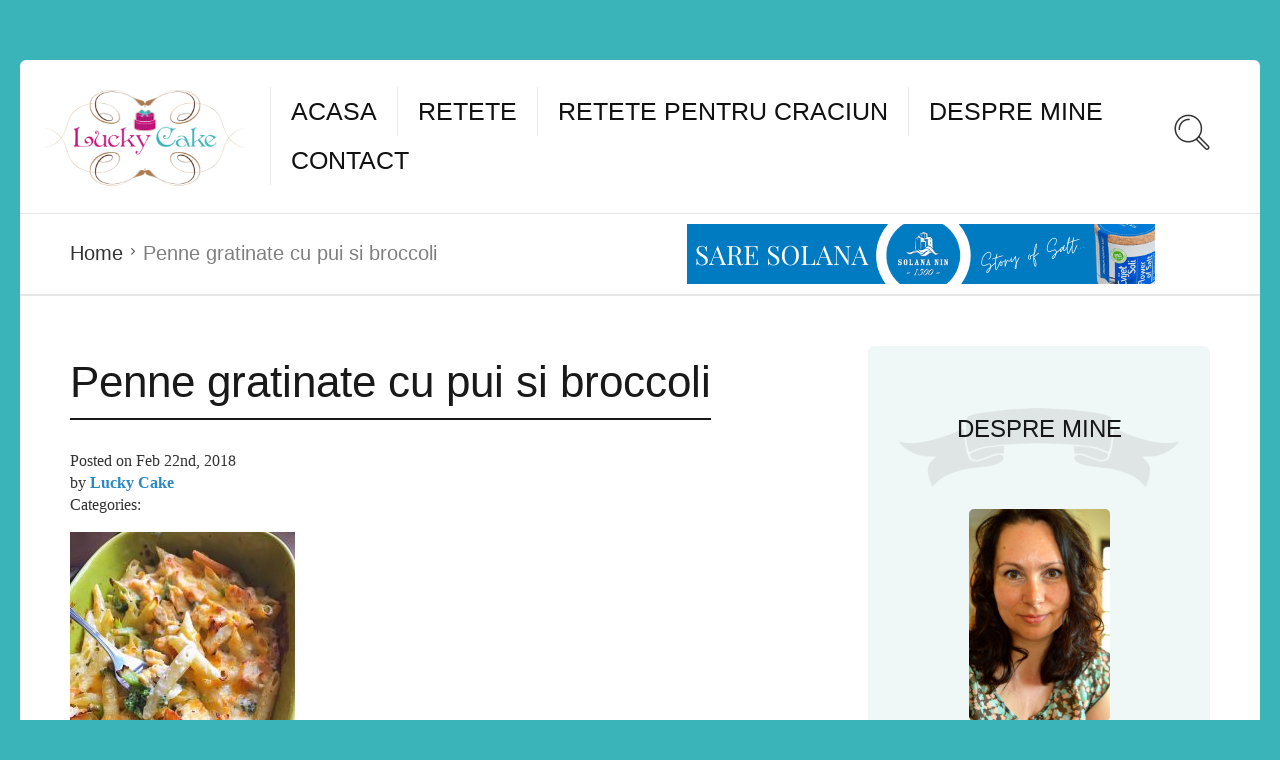

--- FILE ---
content_type: text/html; charset=UTF-8
request_url: https://luckycake.ro/retete/penne-gratinate-cu-pui-si-brocoli/paste-cu-pui-si-broccoli/
body_size: 11779
content:
<!DOCTYPE html>
<html lang="en-US">
<head>
<meta charset="UTF-8">
<meta name="viewport" content="width=device-width, initial-scale=1">
<meta http-equiv="X-UA-Compatible" content="IE=edge">
<meta  name="simpledcver"  content="token">
<link rel="icon" type="image/png" href="https://luckycake.ro/wp-content/uploads/2013/10/favicon.ico" />
<link rel="profile" href="https://gmpg.org/xfn/11">
<meta name='robots' content='index, follow, max-image-preview:large, max-snippet:-1, max-video-preview:-1' />
<style>img:is([sizes="auto" i], [sizes^="auto," i]) { contain-intrinsic-size: 3000px 1500px }</style>
<!-- This site is optimized with the Yoast SEO plugin v26.7 - https://yoast.com/wordpress/plugins/seo/ -->
<title>Penne gratinate cu pui si broccoli - Lucky Cake</title>
<link rel="canonical" href="https://luckycake.ro/retete/penne-gratinate-cu-pui-si-brocoli/paste-cu-pui-si-broccoli/" />
<meta property="og:locale" content="en_US" />
<meta property="og:type" content="article" />
<meta property="og:title" content="Penne gratinate cu pui si broccoli - Lucky Cake" />
<meta property="og:description" content="Penne gratinate cu pui si broccoli" />
<meta property="og:url" content="https://luckycake.ro/retete/penne-gratinate-cu-pui-si-brocoli/paste-cu-pui-si-broccoli/" />
<meta property="og:site_name" content="Lucky Cake" />
<meta property="article:publisher" content="https://www.facebook.com/luckycake.ro" />
<meta property="article:modified_time" content="2018-02-22T15:42:59+00:00" />
<meta property="og:image" content="https://luckycake.ro/retete/penne-gratinate-cu-pui-si-brocoli/paste-cu-pui-si-broccoli" />
<meta property="og:image:width" content="720" />
<meta property="og:image:height" content="960" />
<meta property="og:image:type" content="image/jpeg" />
<script type="application/ld+json" class="yoast-schema-graph">{"@context":"https://schema.org","@graph":[{"@type":"WebPage","@id":"https://luckycake.ro/retete/penne-gratinate-cu-pui-si-brocoli/paste-cu-pui-si-broccoli/","url":"https://luckycake.ro/retete/penne-gratinate-cu-pui-si-brocoli/paste-cu-pui-si-broccoli/","name":"Penne gratinate cu pui si broccoli - Lucky Cake","isPartOf":{"@id":"https://luckycake.ro/#website"},"primaryImageOfPage":{"@id":"https://luckycake.ro/retete/penne-gratinate-cu-pui-si-brocoli/paste-cu-pui-si-broccoli/#primaryimage"},"image":{"@id":"https://luckycake.ro/retete/penne-gratinate-cu-pui-si-brocoli/paste-cu-pui-si-broccoli/#primaryimage"},"thumbnailUrl":"https://luckycake.ro/wp-content/uploads/2013/12/paste-cu-pui-si-broccoli.jpg","datePublished":"2018-02-22T15:42:23+00:00","dateModified":"2018-02-22T15:42:59+00:00","breadcrumb":{"@id":"https://luckycake.ro/retete/penne-gratinate-cu-pui-si-brocoli/paste-cu-pui-si-broccoli/#breadcrumb"},"inLanguage":"en-US","potentialAction":[{"@type":"ReadAction","target":["https://luckycake.ro/retete/penne-gratinate-cu-pui-si-brocoli/paste-cu-pui-si-broccoli/"]}]},{"@type":"ImageObject","inLanguage":"en-US","@id":"https://luckycake.ro/retete/penne-gratinate-cu-pui-si-brocoli/paste-cu-pui-si-broccoli/#primaryimage","url":"https://luckycake.ro/wp-content/uploads/2013/12/paste-cu-pui-si-broccoli.jpg","contentUrl":"https://luckycake.ro/wp-content/uploads/2013/12/paste-cu-pui-si-broccoli.jpg","width":720,"height":960,"caption":"Penne gratinate cu pui si broccoli"},{"@type":"BreadcrumbList","@id":"https://luckycake.ro/retete/penne-gratinate-cu-pui-si-brocoli/paste-cu-pui-si-broccoli/#breadcrumb","itemListElement":[{"@type":"ListItem","position":1,"name":"Penne gratinate cu pui si broccoli","item":"https://luckycake.ro/retete/penne-gratinate-cu-pui-si-brocoli/"},{"@type":"ListItem","position":2,"name":"Penne gratinate cu pui si broccoli"}]},{"@type":"WebSite","@id":"https://luckycake.ro/#website","url":"https://luckycake.ro/","name":"Lucky Cake","description":"Retete | Gust | Savoare","potentialAction":[{"@type":"SearchAction","target":{"@type":"EntryPoint","urlTemplate":"https://luckycake.ro/?s={search_term_string}"},"query-input":{"@type":"PropertyValueSpecification","valueRequired":true,"valueName":"search_term_string"}}],"inLanguage":"en-US"}]}</script>
<!-- / Yoast SEO plugin. -->
<link rel='dns-prefetch' href='//fonts.googleapis.com' />
<link rel="alternate" type="application/rss+xml" title="Lucky Cake &raquo; Feed" href="https://luckycake.ro/feed/" />
<link rel="alternate" type="application/rss+xml" title="Lucky Cake &raquo; Comments Feed" href="https://luckycake.ro/comments/feed/" />
<link rel="alternate" type="application/rss+xml" title="Lucky Cake &raquo; Penne gratinate cu pui si broccoli Comments Feed" href="https://luckycake.ro/retete/penne-gratinate-cu-pui-si-brocoli/paste-cu-pui-si-broccoli/feed/" />
<!-- <link rel='stylesheet' id='wp-block-library-css' href='https://luckycake.ro/wp-includes/css/dist/block-library/style.min.css' type='text/css' media='all' /> -->
<link rel="stylesheet" type="text/css" href="//luckycake.ro/wp-content/cache/wpfc-minified/1emqxktl/5rcxu.css" media="all"/>
<style id='classic-theme-styles-inline-css' type='text/css'>
/*! This file is auto-generated */
.wp-block-button__link{color:#fff;background-color:#32373c;border-radius:9999px;box-shadow:none;text-decoration:none;padding:calc(.667em + 2px) calc(1.333em + 2px);font-size:1.125em}.wp-block-file__button{background:#32373c;color:#fff;text-decoration:none}
</style>
<style id='global-styles-inline-css' type='text/css'>
:root{--wp--preset--aspect-ratio--square: 1;--wp--preset--aspect-ratio--4-3: 4/3;--wp--preset--aspect-ratio--3-4: 3/4;--wp--preset--aspect-ratio--3-2: 3/2;--wp--preset--aspect-ratio--2-3: 2/3;--wp--preset--aspect-ratio--16-9: 16/9;--wp--preset--aspect-ratio--9-16: 9/16;--wp--preset--color--black: #000000;--wp--preset--color--cyan-bluish-gray: #abb8c3;--wp--preset--color--white: #ffffff;--wp--preset--color--pale-pink: #f78da7;--wp--preset--color--vivid-red: #cf2e2e;--wp--preset--color--luminous-vivid-orange: #ff6900;--wp--preset--color--luminous-vivid-amber: #fcb900;--wp--preset--color--light-green-cyan: #7bdcb5;--wp--preset--color--vivid-green-cyan: #00d084;--wp--preset--color--pale-cyan-blue: #8ed1fc;--wp--preset--color--vivid-cyan-blue: #0693e3;--wp--preset--color--vivid-purple: #9b51e0;--wp--preset--gradient--vivid-cyan-blue-to-vivid-purple: linear-gradient(135deg,rgba(6,147,227,1) 0%,rgb(155,81,224) 100%);--wp--preset--gradient--light-green-cyan-to-vivid-green-cyan: linear-gradient(135deg,rgb(122,220,180) 0%,rgb(0,208,130) 100%);--wp--preset--gradient--luminous-vivid-amber-to-luminous-vivid-orange: linear-gradient(135deg,rgba(252,185,0,1) 0%,rgba(255,105,0,1) 100%);--wp--preset--gradient--luminous-vivid-orange-to-vivid-red: linear-gradient(135deg,rgba(255,105,0,1) 0%,rgb(207,46,46) 100%);--wp--preset--gradient--very-light-gray-to-cyan-bluish-gray: linear-gradient(135deg,rgb(238,238,238) 0%,rgb(169,184,195) 100%);--wp--preset--gradient--cool-to-warm-spectrum: linear-gradient(135deg,rgb(74,234,220) 0%,rgb(151,120,209) 20%,rgb(207,42,186) 40%,rgb(238,44,130) 60%,rgb(251,105,98) 80%,rgb(254,248,76) 100%);--wp--preset--gradient--blush-light-purple: linear-gradient(135deg,rgb(255,206,236) 0%,rgb(152,150,240) 100%);--wp--preset--gradient--blush-bordeaux: linear-gradient(135deg,rgb(254,205,165) 0%,rgb(254,45,45) 50%,rgb(107,0,62) 100%);--wp--preset--gradient--luminous-dusk: linear-gradient(135deg,rgb(255,203,112) 0%,rgb(199,81,192) 50%,rgb(65,88,208) 100%);--wp--preset--gradient--pale-ocean: linear-gradient(135deg,rgb(255,245,203) 0%,rgb(182,227,212) 50%,rgb(51,167,181) 100%);--wp--preset--gradient--electric-grass: linear-gradient(135deg,rgb(202,248,128) 0%,rgb(113,206,126) 100%);--wp--preset--gradient--midnight: linear-gradient(135deg,rgb(2,3,129) 0%,rgb(40,116,252) 100%);--wp--preset--font-size--small: 13px;--wp--preset--font-size--medium: 20px;--wp--preset--font-size--large: 36px;--wp--preset--font-size--x-large: 42px;--wp--preset--spacing--20: 0.44rem;--wp--preset--spacing--30: 0.67rem;--wp--preset--spacing--40: 1rem;--wp--preset--spacing--50: 1.5rem;--wp--preset--spacing--60: 2.25rem;--wp--preset--spacing--70: 3.38rem;--wp--preset--spacing--80: 5.06rem;--wp--preset--shadow--natural: 6px 6px 9px rgba(0, 0, 0, 0.2);--wp--preset--shadow--deep: 12px 12px 50px rgba(0, 0, 0, 0.4);--wp--preset--shadow--sharp: 6px 6px 0px rgba(0, 0, 0, 0.2);--wp--preset--shadow--outlined: 6px 6px 0px -3px rgba(255, 255, 255, 1), 6px 6px rgba(0, 0, 0, 1);--wp--preset--shadow--crisp: 6px 6px 0px rgba(0, 0, 0, 1);}:where(.is-layout-flex){gap: 0.5em;}:where(.is-layout-grid){gap: 0.5em;}body .is-layout-flex{display: flex;}.is-layout-flex{flex-wrap: wrap;align-items: center;}.is-layout-flex > :is(*, div){margin: 0;}body .is-layout-grid{display: grid;}.is-layout-grid > :is(*, div){margin: 0;}:where(.wp-block-columns.is-layout-flex){gap: 2em;}:where(.wp-block-columns.is-layout-grid){gap: 2em;}:where(.wp-block-post-template.is-layout-flex){gap: 1.25em;}:where(.wp-block-post-template.is-layout-grid){gap: 1.25em;}.has-black-color{color: var(--wp--preset--color--black) !important;}.has-cyan-bluish-gray-color{color: var(--wp--preset--color--cyan-bluish-gray) !important;}.has-white-color{color: var(--wp--preset--color--white) !important;}.has-pale-pink-color{color: var(--wp--preset--color--pale-pink) !important;}.has-vivid-red-color{color: var(--wp--preset--color--vivid-red) !important;}.has-luminous-vivid-orange-color{color: var(--wp--preset--color--luminous-vivid-orange) !important;}.has-luminous-vivid-amber-color{color: var(--wp--preset--color--luminous-vivid-amber) !important;}.has-light-green-cyan-color{color: var(--wp--preset--color--light-green-cyan) !important;}.has-vivid-green-cyan-color{color: var(--wp--preset--color--vivid-green-cyan) !important;}.has-pale-cyan-blue-color{color: var(--wp--preset--color--pale-cyan-blue) !important;}.has-vivid-cyan-blue-color{color: var(--wp--preset--color--vivid-cyan-blue) !important;}.has-vivid-purple-color{color: var(--wp--preset--color--vivid-purple) !important;}.has-black-background-color{background-color: var(--wp--preset--color--black) !important;}.has-cyan-bluish-gray-background-color{background-color: var(--wp--preset--color--cyan-bluish-gray) !important;}.has-white-background-color{background-color: var(--wp--preset--color--white) !important;}.has-pale-pink-background-color{background-color: var(--wp--preset--color--pale-pink) !important;}.has-vivid-red-background-color{background-color: var(--wp--preset--color--vivid-red) !important;}.has-luminous-vivid-orange-background-color{background-color: var(--wp--preset--color--luminous-vivid-orange) !important;}.has-luminous-vivid-amber-background-color{background-color: var(--wp--preset--color--luminous-vivid-amber) !important;}.has-light-green-cyan-background-color{background-color: var(--wp--preset--color--light-green-cyan) !important;}.has-vivid-green-cyan-background-color{background-color: var(--wp--preset--color--vivid-green-cyan) !important;}.has-pale-cyan-blue-background-color{background-color: var(--wp--preset--color--pale-cyan-blue) !important;}.has-vivid-cyan-blue-background-color{background-color: var(--wp--preset--color--vivid-cyan-blue) !important;}.has-vivid-purple-background-color{background-color: var(--wp--preset--color--vivid-purple) !important;}.has-black-border-color{border-color: var(--wp--preset--color--black) !important;}.has-cyan-bluish-gray-border-color{border-color: var(--wp--preset--color--cyan-bluish-gray) !important;}.has-white-border-color{border-color: var(--wp--preset--color--white) !important;}.has-pale-pink-border-color{border-color: var(--wp--preset--color--pale-pink) !important;}.has-vivid-red-border-color{border-color: var(--wp--preset--color--vivid-red) !important;}.has-luminous-vivid-orange-border-color{border-color: var(--wp--preset--color--luminous-vivid-orange) !important;}.has-luminous-vivid-amber-border-color{border-color: var(--wp--preset--color--luminous-vivid-amber) !important;}.has-light-green-cyan-border-color{border-color: var(--wp--preset--color--light-green-cyan) !important;}.has-vivid-green-cyan-border-color{border-color: var(--wp--preset--color--vivid-green-cyan) !important;}.has-pale-cyan-blue-border-color{border-color: var(--wp--preset--color--pale-cyan-blue) !important;}.has-vivid-cyan-blue-border-color{border-color: var(--wp--preset--color--vivid-cyan-blue) !important;}.has-vivid-purple-border-color{border-color: var(--wp--preset--color--vivid-purple) !important;}.has-vivid-cyan-blue-to-vivid-purple-gradient-background{background: var(--wp--preset--gradient--vivid-cyan-blue-to-vivid-purple) !important;}.has-light-green-cyan-to-vivid-green-cyan-gradient-background{background: var(--wp--preset--gradient--light-green-cyan-to-vivid-green-cyan) !important;}.has-luminous-vivid-amber-to-luminous-vivid-orange-gradient-background{background: var(--wp--preset--gradient--luminous-vivid-amber-to-luminous-vivid-orange) !important;}.has-luminous-vivid-orange-to-vivid-red-gradient-background{background: var(--wp--preset--gradient--luminous-vivid-orange-to-vivid-red) !important;}.has-very-light-gray-to-cyan-bluish-gray-gradient-background{background: var(--wp--preset--gradient--very-light-gray-to-cyan-bluish-gray) !important;}.has-cool-to-warm-spectrum-gradient-background{background: var(--wp--preset--gradient--cool-to-warm-spectrum) !important;}.has-blush-light-purple-gradient-background{background: var(--wp--preset--gradient--blush-light-purple) !important;}.has-blush-bordeaux-gradient-background{background: var(--wp--preset--gradient--blush-bordeaux) !important;}.has-luminous-dusk-gradient-background{background: var(--wp--preset--gradient--luminous-dusk) !important;}.has-pale-ocean-gradient-background{background: var(--wp--preset--gradient--pale-ocean) !important;}.has-electric-grass-gradient-background{background: var(--wp--preset--gradient--electric-grass) !important;}.has-midnight-gradient-background{background: var(--wp--preset--gradient--midnight) !important;}.has-small-font-size{font-size: var(--wp--preset--font-size--small) !important;}.has-medium-font-size{font-size: var(--wp--preset--font-size--medium) !important;}.has-large-font-size{font-size: var(--wp--preset--font-size--large) !important;}.has-x-large-font-size{font-size: var(--wp--preset--font-size--x-large) !important;}
:where(.wp-block-post-template.is-layout-flex){gap: 1.25em;}:where(.wp-block-post-template.is-layout-grid){gap: 1.25em;}
:where(.wp-block-columns.is-layout-flex){gap: 2em;}:where(.wp-block-columns.is-layout-grid){gap: 2em;}
:root :where(.wp-block-pullquote){font-size: 1.5em;line-height: 1.6;}
</style>
<!-- <link rel='stylesheet' id='contact-form-7-css' href='https://luckycake.ro/wp-content/plugins/contact-form-7/includes/css/styles.css' type='text/css' media='all' /> -->
<link rel="stylesheet" type="text/css" href="//luckycake.ro/wp-content/cache/wpfc-minified/k0yixvbt/5rcxu.css" media="all"/>
<link rel='stylesheet' id='userpro_google_font-css' href='https://fonts.googleapis.com/css?family=Roboto%3A400%2C400italic%2C700%2C700italic%2C300italic%2C300' type='text/css' media='all' />
<!-- <link rel='stylesheet' id='userpro_skin_min-css' href='https://luckycake.ro/wp-content/plugins/userpro/skins/elegant/style.css' type='text/css' media='all' /> -->
<!-- <link rel='stylesheet' id='up_fontawesome-css' href='https://luckycake.ro/wp-content/plugins/userpro/css/up-fontawesome.css' type='text/css' media='all' /> -->
<!-- <link rel='stylesheet' id='up_timeline_css-css' href='https://luckycake.ro/wp-content/plugins/userpro/addons/timeline/assets/css/timeline.css' type='text/css' media='all' /> -->
<!-- <link rel='stylesheet' id='parent-style-css' href='https://luckycake.ro/wp-content/themes/neptune-by-osetin/style.css' type='text/css' media='all' /> -->
<!-- <link rel='stylesheet' id='child-style-css' href='https://luckycake.ro/wp-content/themes/neptube-by-osetin-child/style.css' type='text/css' media='all' /> -->
<link rel="stylesheet" type="text/css" href="//luckycake.ro/wp-content/cache/wpfc-minified/2dji3w36/5rcxu.css" media="all"/>
<link rel='stylesheet' id='osetin-google-font-css' href='//fonts.googleapis.com/css?family=Droid+Sans%3A400%2C700%7COswald%3A400%2C700&#038;subset=latin%2Clatin-ext' type='text/css' media='all' />
<!-- <link rel='stylesheet' id='osetin-owl-carousel-css' href='https://luckycake.ro/wp-content/themes/neptune-by-osetin/assets/css/owl.carousel.css' type='text/css' media='all' /> -->
<!-- <link rel='stylesheet' id='freezeframe-css' href='https://luckycake.ro/wp-content/themes/neptune-by-osetin/assets/css/freezeframe_styles.min.css' type='text/css' media='all' /> -->
<!-- <link rel='stylesheet' id='gifplayer-css' href='https://luckycake.ro/wp-content/themes/neptune-by-osetin/assets/css/gifplayer.css' type='text/css' media='all' /> -->
<!-- <link rel='stylesheet' id='osetin-main-css' href='https://luckycake.ro/wp-content/uploads/wp-less-cache/osetin-main.css?ver=1668459236' type='text/css' media='all' /> -->
<!-- <link rel='stylesheet' id='osetin-style-css' href='https://luckycake.ro/wp-content/themes/neptube-by-osetin-child/style.css' type='text/css' media='all' /> -->
<script src='//luckycake.ro/wp-content/cache/wpfc-minified/jno5xsto/5rcxu.js' type="text/javascript"></script>
<!-- <script type="text/javascript" src="https://luckycake.ro/wp-content/plugins/enable-jquery-migrate-helper/js/jquery/jquery-1.12.4-wp.js" id="jquery-core-js"></script> -->
<!-- <script type="text/javascript" src="https://luckycake.ro/wp-content/plugins/enable-jquery-migrate-helper/js/jquery-migrate/jquery-migrate-1.4.1-wp.js" id="jquery-migrate-js"></script> -->
<!-- <script type="text/javascript" src="https://luckycake.ro/wp-content/themes/neptube-by-osetin-child/js/custom.js" id="custom_js-js"></script> -->
<script type="text/javascript" id="userpro_sc-js-extra">
/* <![CDATA[ */
var up_social_ajax  = {"ajaxurl":"https:\/\/luckycake.ro\/wp-admin\/admin-ajax.php","security":"b9897ff284","data":{"is_user_logged_in":false}};
/* ]]> */
</script>
<script src='//luckycake.ro/wp-content/cache/wpfc-minified/jnitfqtm/5rcxu.js' type="text/javascript"></script>
<!-- <script type="text/javascript" src="https://luckycake.ro/wp-content/plugins/userpro/addons/social/scripts/userpro-social.js" id="userpro_sc-js"></script> -->
<!-- <script type="text/javascript" src="https://luckycake.ro/wp-content/plugins/userpro/scripts/userpro.encrypt.js" id="userpro_encrypt_js-js"></script> -->
<link rel="https://api.w.org/" href="https://luckycake.ro/wp-json/" /><link rel="alternate" title="JSON" type="application/json" href="https://luckycake.ro/wp-json/wp/v2/media/3436" /><link rel="EditURI" type="application/rsd+xml" title="RSD" href="https://luckycake.ro/xmlrpc.php?rsd" />
<link rel='shortlink' href='https://luckycake.ro/?p=3436' />
<link rel="alternate" title="oEmbed (JSON)" type="application/json+oembed" href="https://luckycake.ro/wp-json/oembed/1.0/embed?url=https%3A%2F%2Fluckycake.ro%2Fretete%2Fpenne-gratinate-cu-pui-si-brocoli%2Fpaste-cu-pui-si-broccoli%2F" />
<link rel="alternate" title="oEmbed (XML)" type="text/xml+oembed" href="https://luckycake.ro/wp-json/oembed/1.0/embed?url=https%3A%2F%2Fluckycake.ro%2Fretete%2Fpenne-gratinate-cu-pui-si-brocoli%2Fpaste-cu-pui-si-broccoli%2F&#038;format=xml" />
<script type="text/javascript">
var userpro_ajax_url = 'https://luckycake.ro/wp-admin/admin-ajax.php';
var dateformat = 'dd-mm-yy';
</script>
<script type="text/javascript">
(function(url){
if(/(?:Chrome\/26\.0\.1410\.63 Safari\/537\.31|WordfenceTestMonBot)/.test(navigator.userAgent)){ return; }
var addEvent = function(evt, handler) {
if (window.addEventListener) {
document.addEventListener(evt, handler, false);
} else if (window.attachEvent) {
document.attachEvent('on' + evt, handler);
}
};
var removeEvent = function(evt, handler) {
if (window.removeEventListener) {
document.removeEventListener(evt, handler, false);
} else if (window.detachEvent) {
document.detachEvent('on' + evt, handler);
}
};
var evts = 'contextmenu dblclick drag dragend dragenter dragleave dragover dragstart drop keydown keypress keyup mousedown mousemove mouseout mouseover mouseup mousewheel scroll'.split(' ');
var logHuman = function() {
if (window.wfLogHumanRan) { return; }
window.wfLogHumanRan = true;
var wfscr = document.createElement('script');
wfscr.type = 'text/javascript';
wfscr.async = true;
wfscr.src = url + '&r=' + Math.random();
(document.getElementsByTagName('head')[0]||document.getElementsByTagName('body')[0]).appendChild(wfscr);
for (var i = 0; i < evts.length; i++) {
removeEvent(evts[i], logHuman);
}
};
for (var i = 0; i < evts.length; i++) {
addEvent(evts[i], logHuman);
}
})('//luckycake.ro/?wordfence_lh=1&hid=264CDE117202E073CB1325B7BD8A15E9');
</script><script type="text/javascript">var ajaxurl = "https://luckycake.ro/wp-admin/admin-ajax.php"</script>    <script data-ad-client="ca-pub-7032836933981336" async src="https://pagead2.googlesyndication.com/pagead/js/adsbygoogle.js"></script>
</head>
<body data-rsssl=1 class="attachment attachment-template-default single single-attachment postid-3436 attachmentid-3436 attachment-jpeg dropdown-menu-color-scheme-dark" style="background-color:#3ab4b9; ">
<script>
window.fbAsyncInit = function() {
FB.init({
appId      : '1670451316568470',
xfbml      : true,
version    : 'v2.5'
});
};
(function(d, s, id){
var js, fjs = d.getElementsByTagName(s)[0];
if (d.getElementById(id)) {return;}
js = d.createElement(s); js.id = id;
js.src = "//connect.facebook.net/en_US/sdk.js";
fjs.parentNode.insertBefore(js, fjs);
}(document, 'script', 'facebook-jssdk'));
</script>
<div class="all-wrapper with-animations">
<div class="print-w">
<div class="print-logo-w">
<img src="https://luckycake.ro/wp-content/uploads/2015/12/luckycake-logo1.png" alt="">
</div>
</div>
<div class="os-container top-profile-links-box-container">
<div class="top-profile-links-box-w">
<div class="top-profile-links-box" style="background-color: #c5157d">
<ul>
<li><a href="#" class="popup-login">Login</a></li>
<li><a href="#" class="popup-register">Register</a></li>
</ul>
</div>
</div>
</div>
<div class="os-container main-header-w main-header-version_1">
<div class="main-header color-scheme-light " style="background-color:#FFFFFF; ">
<div class="logo" style="width: 250px;">
<a href="https://luckycake.ro/" rel="home">
<img src="https://luckycake.ro/wp-content/uploads/2015/12/luckycake-logo1.png" alt="">
</a>
</div>
<div class="top-menu menu-activated-on-hover"><ul id="header-menu" class="menu"><li id="menu-item-2087" class="menu-item menu-item-type-post_type menu-item-object-page menu-item-home menu-item-2087"><a href="https://luckycake.ro/">Acasa</a></li>
<li id="menu-item-2242" class="menu-item menu-item-type-post_type menu-item-object-page menu-item-2242"><a href="https://luckycake.ro/toate-retetele/">Retete</a></li>
<li id="menu-item-2827" class="menu-item menu-item-type-taxonomy menu-item-object-category menu-item-2827"><a href="https://luckycake.ro/categorie/retete-pentru-craciun/">Retete pentru Craciun</a></li>
<li id="menu-item-1206" class="menu-item menu-item-type-post_type menu-item-object-page menu-item-1206"><a href="https://luckycake.ro/cateva-randuri-despre-mine/">Despre mine</a></li>
<li id="menu-item-80" class="menu-item menu-item-type-post_type menu-item-object-page menu-item-80"><a href="https://luckycake.ro/contact/">Contact</a></li>
</ul></div>          <div class="search-trigger"><i class="os-icon os-icon-thin-search"></i></div>
</div>
</div>
<div class="fixed-header-w color-scheme-light" style="">
<div class="os-container">
<div class="fixed-header-i">
<div class="fixed-logo-w" style="width: 210px;">
<a href="https://luckycake.ro/" rel="home">
<img src="https://luckycake.ro/wp-content/uploads/2015/12/luckycake-logo1.png" alt="">
</a>
</div>
<div class="fixed-top-menu-w menu-activated-on-hover"><ul id="fixed-header-menu" class="menu"><li class="menu-item menu-item-type-post_type menu-item-object-page menu-item-home menu-item-2087"><a href="https://luckycake.ro/">Acasa</a></li>
<li class="menu-item menu-item-type-post_type menu-item-object-page menu-item-2242"><a href="https://luckycake.ro/toate-retetele/">Retete</a></li>
<li class="menu-item menu-item-type-taxonomy menu-item-object-category menu-item-2827"><a href="https://luckycake.ro/categorie/retete-pentru-craciun/">Retete pentru Craciun</a></li>
<li class="menu-item menu-item-type-post_type menu-item-object-page menu-item-1206"><a href="https://luckycake.ro/cateva-randuri-despre-mine/">Despre mine</a></li>
<li class="menu-item menu-item-type-post_type menu-item-object-page menu-item-80"><a href="https://luckycake.ro/contact/">Contact</a></li>
</ul></div>            <div class="fixed-search-trigger-w">
<div class="search-trigger"><i class="os-icon os-icon-thin-search"></i></div>
</div>
</div>
</div>
</div>
<div class="mobile-header-w">
<div class="mobile-header-menu-w menu-activated-on-click color-scheme-dark" style="">
<ul id="mobile-header-menu" class="menu"><li class="menu-item menu-item-type-post_type menu-item-object-page menu-item-home menu-item-2087"><a href="https://luckycake.ro/">Acasa</a></li>
<li class="menu-item menu-item-type-post_type menu-item-object-page menu-item-2242"><a href="https://luckycake.ro/toate-retetele/">Retete</a></li>
<li class="menu-item menu-item-type-taxonomy menu-item-object-category menu-item-2827"><a href="https://luckycake.ro/categorie/retete-pentru-craciun/">Retete pentru Craciun</a></li>
<li class="menu-item menu-item-type-post_type menu-item-object-page menu-item-1206"><a href="https://luckycake.ro/cateva-randuri-despre-mine/">Despre mine</a></li>
<li class="menu-item menu-item-type-post_type menu-item-object-page menu-item-80"><a href="https://luckycake.ro/contact/">Contact</a></li>
</ul>      </div>
<div class="mobile-header">
<div class="mobile-menu-toggler">
<i class="os-icon os-icon-thin-hamburger"></i>
</div>
<div class="mobile-logo" style="width: 210px;">
<a href="https://luckycake.ro/" rel="home"><img src="https://luckycake.ro/wp-content/uploads/2015/12/luckycake-logo1.png" alt=""></a>
</div>
<div class="mobile-menu-search-toggler">
<i class="os-icon os-icon-thin-search"></i>
</div>
</div>
</div>
<div class="os-container top-bar-w">
<div class="top-bar bordered">
<ul class="bar-breadcrumbs"><li><a href="https://luckycake.ro">Home</a></li><li>Penne gratinate cu pui si broccoli</li></ul><a class="banner_sm_top" href="https://www.saresolana.ro/" target="_blank"><img src="https://luckycake.ro/wp-content/themes/neptube-by-osetin-child/saresolanaro_banner_sm.png" alt="Sare Solana Banner"/></a>          </div>
</div>
<div class="os-container">
<div class="page-w bordered with-sidebar sidebar-location-right">
<div class="page-content">
<article id="post-3436" class="post-3436 attachment type-attachment status-inherit hentry">
<h1 class="page-title">Penne gratinate cu pui si broccoli</h1>
<div class="single-post-meta">
<div class="post-date">Posted on <time class="entry-date updated" datetime="2018-02-22T18:42:23+03:00">Feb 22nd, 2018</time></div>
<div class="post-author">by <strong class="author vcard"><a href="https://luckycake.ro/author/luckycake-2/" class="url fn n" rel="author">Lucky Cake</a></strong></div>
<div class="post-categories-w">
<div class="post-categories-label">Categories:</div>
</div>
</div>
<div class="single-featured-image-w">
</div>
<p class="attachment"><a href='https://luckycake.ro/wp-content/uploads/2013/12/paste-cu-pui-si-broccoli.jpg'><img fetchpriority="high" decoding="async" width="225" height="300" src="https://luckycake.ro/wp-content/uploads/2013/12/paste-cu-pui-si-broccoli-225x300.jpg" class="attachment-medium size-medium" alt="Penne gratinate cu pui si broccoli" srcset="https://luckycake.ro/wp-content/uploads/2013/12/paste-cu-pui-si-broccoli-225x300.jpg 225w, https://luckycake.ro/wp-content/uploads/2013/12/paste-cu-pui-si-broccoli-113x150.jpg 113w, https://luckycake.ro/wp-content/uploads/2013/12/paste-cu-pui-si-broccoli-375x500.jpg 375w, https://luckycake.ro/wp-content/uploads/2013/12/paste-cu-pui-si-broccoli.jpg 720w" sizes="(max-width: 225px) 100vw, 225px" /></a></p>
<p>Penne gratinate cu pui si broccoli</p>
<div class="single-post-tags">
<i class="os-icon os-icon-tags"></i>
</div>
<div class="single-post-about-author">
<div class="author-avatar-w">
<img src="https://luckycake.ro/wp-content/plugins/userpro/img/default_avatar_male.jpg" width="96" height="96" alt="" class="default avatar" />            </div>
<div class="author-details">
<h3 class="author-name">Lucky Cake</h3>
<div class="author-social-links">
</div>
</div>
</div>
<div id="comments" class="comments-area">
<div id="respond" class="comment-respond">
<h3 id="reply-title" class="comment-reply-title">Add Your Comment <small><a rel="nofollow" id="cancel-comment-reply-link" href="/retete/penne-gratinate-cu-pui-si-brocoli/paste-cu-pui-si-broccoli/#respond" style="display:none;">Cancel reply</a></small></h3><form action="https://luckycake.ro/wp-comments-post.php" method="post" id="commentform" class="comment-form" novalidate><p class="comment-form-comment"><label for="comment">Comment <span class="required">*</span></label> <textarea id="comment" name="comment" cols="45" rows="8" maxlength="65525" required></textarea></p><p class="comment-form-author"><label for="author">Name <span class="required">*</span></label> <input id="author" name="author" type="text" value="" size="30" maxlength="245" autocomplete="name" required /></p>
<p class="comment-form-email"><label for="email">Email <span class="required">*</span></label> <input id="email" name="email" type="email" value="" size="30" maxlength="100" autocomplete="email" required /></p>
<p class="comment-form-url"><label for="url">Website</label> <input id="url" name="url" type="url" value="" size="30" maxlength="200" autocomplete="url" /></p>
<p class="form-submit"><input name="submit" type="submit" id="submit" class="submit" value="Post Comment" /> <input type='hidden' name='comment_post_ID' value='3436' id='comment_post_ID' />
<input type='hidden' name='comment_parent' id='comment_parent' value='0' />
</p></form>	</div><!-- #respond -->
</div><!-- #comments -->
</article>
</div>
<div class="page-sidebar">
<aside id="osetin_author_widget-4" class="widget-odd widget-first widget-1 widget widget_osetin_author_widget"><div class="shortcode-about-author"><h3 class="saa-header header-ribbon">Despre mine</h3><div class="saa-avatar"><img src="https://luckycake.ro/wp-content/uploads/2015/07/DSC_0657.jpg" alt="Despre mine"/></div><div class="saa-content"><p>Ma numesc Chilintan Alina, sunt din Satu Mare, sunt mama si sotie. Blogul l-am creat din pasiune pentru gatit. Bucataria este spatiul unde ma relaxez, si ii adun  laolalta pe cei dragi mie. De asemenea iubesc fotografia si incerc sa transpun asta in pozele care insotesc retetele.</p>
</div></div></aside><aside id="osetin_categories_widget-5" class="widget-even widget-2 with-ribbon widget widget_osetin_categories_widget"><h3 class="widget-title"><span>Categorii</span></h3><div class="shortcode-categories-icons"><table><tr><td><div class="sci-media"><a href="https://luckycake.ro/categorie/altele/"><img src="https://luckycake.ro/wp-content/uploads/2015/06/DSC_0220.jpg" alt="Altele"/></a></div><div class="sci-title"><h3><a href="https://luckycake.ro/categorie/altele/">Altele</a></h3></div></td><td><div class="sci-media"><a href="https://luckycake.ro/categorie/aperitiv/"><img src="https://luckycake.ro/wp-content/uploads/2017/02/sasuskha.jpg" alt="Aperitiv"/></a></div><div class="sci-title"><h3><a href="https://luckycake.ro/categorie/aperitiv/">Aperitiv</a></h3></div></td></tr><tr><td><div class="sci-media"><a href="https://luckycake.ro/categorie/briose-si-fursecuri/"><img src="https://luckycake.ro/wp-content/uploads/2015/09/DSC_0254.jpg" alt="Briose si Fursecuri"/></a></div><div class="sci-title"><h3><a href="https://luckycake.ro/categorie/briose-si-fursecuri/">Briose si Fursecuri</a></h3></div></td><td><div class="sci-media"><a href="https://luckycake.ro/categorie/ciorbe-si-supe/"><img src="https://luckycake.ro/wp-content/uploads/2016/11/ciorba-radauteana.jpg" alt="Ciorbe si supe"/></a></div><div class="sci-title"><h3><a href="https://luckycake.ro/categorie/ciorbe-si-supe/">Ciorbe si supe</a></h3></div></td></tr><tr><td><div class="sci-media"><a href="https://luckycake.ro/categorie/de-post/"><img src="https://luckycake.ro/wp-content/uploads/2016/01/tavalita-de-post-6.jpg" alt="De post/ Vegane"/></a></div><div class="sci-title"><h3><a href="https://luckycake.ro/categorie/de-post/">De post/ Vegane</a></h3></div></td><td><div class="sci-media"><a href="https://luckycake.ro/categorie/din-camara/"><img src="https://luckycake.ro/wp-content/uploads/2015/08/DSC_1143.jpg" alt="Din camara"/></a></div><div class="sci-title"><h3><a href="https://luckycake.ro/categorie/din-camara/">Din camara</a></h3></div></td></tr><tr><td><div class="sci-media"><a href="https://luckycake.ro/categorie/fel-principal/"><img src="https://luckycake.ro/wp-content/uploads/2017/05/aripioare-si-cartofi-noi.jpg" alt="Fel principal"/></a></div><div class="sci-title"><h3><a href="https://luckycake.ro/categorie/fel-principal/">Fel principal</a></h3></div></td><td><div class="sci-media"><a href="https://luckycake.ro/categorie/meniu-de-pasti/"><img src="https://luckycake.ro/wp-content/uploads/2016/04/2016-04-17.jpg" alt="Meniu de Pasti"/></a></div><div class="sci-title"><h3><a href="https://luckycake.ro/categorie/meniu-de-pasti/">Meniu de Pasti</a></h3></div></td></tr><tr><td><div class="sci-media"><a href="https://luckycake.ro/categorie/mic-dejun/"><img src="https://luckycake.ro/wp-content/plugins/osetin-helper/assets/img/placeholder-category.png" alt="Mic dejun"/></a></div><div class="sci-title"><h3><a href="https://luckycake.ro/categorie/mic-dejun/">Mic dejun</a></h3></div></td><td><div class="sci-media"><a href="https://luckycake.ro/categorie/prajituri-festive/"><img src="https://luckycake.ro/wp-content/uploads/2016/11/Prajitura-cu-foi-si-crema-de-portocale.jpg" alt="Prajituri festive"/></a></div><div class="sci-title"><h3><a href="https://luckycake.ro/categorie/prajituri-festive/">Prajituri festive</a></h3></div></td></tr><tr><td><div class="sci-media"><a href="https://luckycake.ro/categorie/retete-pentru-craciun/"><img src="https://luckycake.ro/wp-content/uploads/2016/01/isler.jpg" alt="Retete pentru Craciun"/></a></div><div class="sci-title"><h3><a href="https://luckycake.ro/categorie/retete-pentru-craciun/">Retete pentru Craciun</a></h3></div></td><td><div class="sci-media"><a href="https://luckycake.ro/categorie/salate/"><img src="https://luckycake.ro/wp-content/uploads/2015/10/DSC_0957.jpg" alt="Salate"/></a></div><div class="sci-title"><h3><a href="https://luckycake.ro/categorie/salate/">Salate</a></h3></div></td></tr><tr><td><div class="sci-media"><a href="https://luckycake.ro/categorie/sosuri/"><img src="https://luckycake.ro/wp-content/uploads/2015/07/DSC_0751.jpg" alt="Sosuri"/></a></div><div class="sci-title"><h3><a href="https://luckycake.ro/categorie/sosuri/">Sosuri</a></h3></div></td><td><div class="sci-media"><a href="https://luckycake.ro/categorie/torturi-si-prajituri/"><img src="https://luckycake.ro/wp-content/uploads/2017/03/Tort-Snickers.jpg" alt="Torturi si prajituri"/></a></div><div class="sci-title"><h3><a href="https://luckycake.ro/categorie/torturi-si-prajituri/">Torturi si prajituri</a></h3></div></td></tr></table></div></aside><aside id="text-20" class="widget-odd widget-3 widget widget_text">			<div class="textwidget"><script async src="//pagead2.googlesyndication.com/pagead/js/adsbygoogle.js"></script>
<!-- luckycake.ro NEW - sidebar - rectangle -->
<ins class="adsbygoogle"
style="display:block"
data-ad-client="ca-pub-7032836933981336"
data-ad-slot="8336922207"
data-ad-format="auto"></ins>
<script>
(adsbygoogle = window.adsbygoogle || []).push({});
</script></div>
</aside><aside id="tag_cloud-3" class="widget-even widget-4 with-ribbon widget widget_tag_cloud"><h3 class="widget-title"><span>Etichete Populare</span></h3><div class="tagcloud"><a href="https://luckycake.ro/tag/aluat/" class="tag-cloud-link tag-link-419 tag-link-position-1" style="font-size: 9.7073170731707pt;" aria-label="aluat (9 items)">aluat</a>
<a href="https://luckycake.ro/tag/avocado/" class="tag-cloud-link tag-link-267 tag-link-position-2" style="font-size: 8.8536585365854pt;" aria-label="avocado (8 items)">avocado</a>
<a href="https://luckycake.ro/tag/bacon/" class="tag-cloud-link tag-link-271 tag-link-position-3" style="font-size: 11.073170731707pt;" aria-label="bacon (11 items)">bacon</a>
<a href="https://luckycake.ro/tag/banane/" class="tag-cloud-link tag-link-337 tag-link-position-4" style="font-size: 11.073170731707pt;" aria-label="banane (11 items)">banane</a>
<a href="https://luckycake.ro/tag/bezea/" class="tag-cloud-link tag-link-364 tag-link-position-5" style="font-size: 8pt;" aria-label="bezea (7 items)">bezea</a>
<a href="https://luckycake.ro/tag/branza/" class="tag-cloud-link tag-link-289 tag-link-position-6" style="font-size: 12.780487804878pt;" aria-label="branza (14 items)">branza</a>
<a href="https://luckycake.ro/tag/cacao/" class="tag-cloud-link tag-link-401 tag-link-position-7" style="font-size: 11.073170731707pt;" aria-label="cacao (11 items)">cacao</a>
<a href="https://luckycake.ro/tag/caise/" class="tag-cloud-link tag-link-540 tag-link-position-8" style="font-size: 8pt;" aria-label="caise (7 items)">caise</a>
<a href="https://luckycake.ro/tag/capsuni/" class="tag-cloud-link tag-link-298 tag-link-position-9" style="font-size: 15.170731707317pt;" aria-label="capsuni (20 items)">capsuni</a>
<a href="https://luckycake.ro/tag/caramel/" class="tag-cloud-link tag-link-284 tag-link-position-10" style="font-size: 13.121951219512pt;" aria-label="caramel (15 items)">caramel</a>
<a href="https://luckycake.ro/tag/cartofi/" class="tag-cloud-link tag-link-386 tag-link-position-11" style="font-size: 11.073170731707pt;" aria-label="cartofi (11 items)">cartofi</a>
<a href="https://luckycake.ro/tag/cheesecake/" class="tag-cloud-link tag-link-335 tag-link-position-12" style="font-size: 14.146341463415pt;" aria-label="cheesecake (17 items)">cheesecake</a>
<a href="https://luckycake.ro/tag/ciocolata/" class="tag-cloud-link tag-link-285 tag-link-position-13" style="font-size: 22pt;" aria-label="Ciocolata (52 items)">Ciocolata</a>
<a href="https://luckycake.ro/tag/ciocolata-alba/" class="tag-cloud-link tag-link-402 tag-link-position-14" style="font-size: 8.8536585365854pt;" aria-label="ciocolata alba (8 items)">ciocolata alba</a>
<a href="https://luckycake.ro/tag/ciuperci/" class="tag-cloud-link tag-link-573 tag-link-position-15" style="font-size: 10.390243902439pt;" aria-label="ciuperci (10 items)">ciuperci</a>
<a href="https://luckycake.ro/tag/cocos/" class="tag-cloud-link tag-link-374 tag-link-position-16" style="font-size: 8pt;" aria-label="cocos (7 items)">cocos</a>
<a href="https://luckycake.ro/tag/crema-de-branza/" class="tag-cloud-link tag-link-423 tag-link-position-17" style="font-size: 11.585365853659pt;" aria-label="crema de branza (12 items)">crema de branza</a>
<a href="https://luckycake.ro/tag/frisca/" class="tag-cloud-link tag-link-311 tag-link-position-18" style="font-size: 11.073170731707pt;" aria-label="frisca (11 items)">frisca</a>
<a href="https://luckycake.ro/tag/fructe-de-padure/" class="tag-cloud-link tag-link-287 tag-link-position-19" style="font-size: 8pt;" aria-label="fructe de padure (7 items)">fructe de padure</a>
<a href="https://luckycake.ro/tag/fursecuri/" class="tag-cloud-link tag-link-607 tag-link-position-20" style="font-size: 8pt;" aria-label="fursecuri (7 items)">fursecuri</a>
<a href="https://luckycake.ro/tag/mac/" class="tag-cloud-link tag-link-342 tag-link-position-21" style="font-size: 8pt;" aria-label="mac (7 items)">mac</a>
<a href="https://luckycake.ro/tag/mascarpone/" class="tag-cloud-link tag-link-347 tag-link-position-22" style="font-size: 12.780487804878pt;" aria-label="mascarpone (14 items)">mascarpone</a>
<a href="https://luckycake.ro/tag/mere/" class="tag-cloud-link tag-link-359 tag-link-position-23" style="font-size: 8.8536585365854pt;" aria-label="mere (8 items)">mere</a>
<a href="https://luckycake.ro/tag/migdale/" class="tag-cloud-link tag-link-363 tag-link-position-24" style="font-size: 10.390243902439pt;" aria-label="migdale (10 items)">migdale</a>
<a href="https://luckycake.ro/tag/mousse/" class="tag-cloud-link tag-link-458 tag-link-position-25" style="font-size: 11.073170731707pt;" aria-label="mousse (11 items)">mousse</a>
<a href="https://luckycake.ro/tag/nuca/" class="tag-cloud-link tag-link-375 tag-link-position-26" style="font-size: 14.146341463415pt;" aria-label="nuca (17 items)">nuca</a>
<a href="https://luckycake.ro/tag/oreo/" class="tag-cloud-link tag-link-463 tag-link-position-27" style="font-size: 8pt;" aria-label="oreo (7 items)">oreo</a>
<a href="https://luckycake.ro/tag/orez/" class="tag-cloud-link tag-link-255 tag-link-position-28" style="font-size: 12.268292682927pt;" aria-label="orez (13 items)">orez</a>
<a href="https://luckycake.ro/tag/oua/" class="tag-cloud-link tag-link-270 tag-link-position-29" style="font-size: 13.121951219512pt;" aria-label="oua (15 items)">oua</a>
<a href="https://luckycake.ro/tag/paine/" class="tag-cloud-link tag-link-274 tag-link-position-30" style="font-size: 8pt;" aria-label="paine (7 items)">paine</a>
<a href="https://luckycake.ro/tag/parmezan/" class="tag-cloud-link tag-link-281 tag-link-position-31" style="font-size: 10.390243902439pt;" aria-label="parmezan (10 items)">parmezan</a>
<a href="https://luckycake.ro/tag/paste/" class="tag-cloud-link tag-link-370 tag-link-position-32" style="font-size: 13.121951219512pt;" aria-label="paste (15 items)">paste</a>
<a href="https://luckycake.ro/tag/prajitura/" class="tag-cloud-link tag-link-286 tag-link-position-33" style="font-size: 10.390243902439pt;" aria-label="prajitura (10 items)">prajitura</a>
<a href="https://luckycake.ro/tag/pui/" class="tag-cloud-link tag-link-253 tag-link-position-34" style="font-size: 14.146341463415pt;" aria-label="pui (17 items)">pui</a>
<a href="https://luckycake.ro/tag/rosii/" class="tag-cloud-link tag-link-252 tag-link-position-35" style="font-size: 11.585365853659pt;" aria-label="rosii (12 items)">rosii</a>
<a href="https://luckycake.ro/tag/smantana/" class="tag-cloud-link tag-link-497 tag-link-position-36" style="font-size: 8.8536585365854pt;" aria-label="smantana (8 items)">smantana</a>
<a href="https://luckycake.ro/tag/sos-caramel/" class="tag-cloud-link tag-link-336 tag-link-position-37" style="font-size: 9.7073170731707pt;" aria-label="sos caramel (9 items)">sos caramel</a>
<a href="https://luckycake.ro/tag/sos-de-rosii/" class="tag-cloud-link tag-link-371 tag-link-position-38" style="font-size: 8.8536585365854pt;" aria-label="sos de rosii (8 items)">sos de rosii</a>
<a href="https://luckycake.ro/tag/stafide/" class="tag-cloud-link tag-link-486 tag-link-position-39" style="font-size: 8.8536585365854pt;" aria-label="stafide (8 items)">stafide</a>
<a href="https://luckycake.ro/tag/tort/" class="tag-cloud-link tag-link-290 tag-link-position-40" style="font-size: 21.658536585366pt;" aria-label="tort (49 items)">tort</a>
<a href="https://luckycake.ro/tag/unt/" class="tag-cloud-link tag-link-425 tag-link-position-41" style="font-size: 13.121951219512pt;" aria-label="unt (15 items)">unt</a>
<a href="https://luckycake.ro/tag/usturoi/" class="tag-cloud-link tag-link-498 tag-link-position-42" style="font-size: 8.8536585365854pt;" aria-label="usturoi (8 items)">usturoi</a>
<a href="https://luckycake.ro/tag/vinete/" class="tag-cloud-link tag-link-340 tag-link-position-43" style="font-size: 11.585365853659pt;" aria-label="vinete (12 items)">vinete</a>
<a href="https://luckycake.ro/tag/visine/" class="tag-cloud-link tag-link-480 tag-link-position-44" style="font-size: 13.634146341463pt;" aria-label="visine (16 items)">visine</a>
<a href="https://luckycake.ro/tag/zmeura/" class="tag-cloud-link tag-link-424 tag-link-position-45" style="font-size: 11.585365853659pt;" aria-label="zmeura (12 items)">zmeura</a></div>
</aside>
</div>
</div>
</div>

<div class="os-container">
<div class="pre-footer widgets-count-3" style="background-image:background-repeat: repeat; background-position: top left;; ">
<aside id="text-25" class="widget-odd widget-first widget-1 widget widget_text"><h3 class="widget-title"><span>Ma gasiti si pe Facebook</span></h3>			<div class="textwidget"><div class="fb-page" data-href="https://www.facebook.com/luckycake.ro" data-small-header="false" data-adapt-container-width="true" data-hide-cover="false" data-show-facepile="true"><div class="fb-xfbml-parse-ignore"><blockquote cite="https://www.facebook.com/luckycake.ro"><a href="https://www.facebook.com/luckycake.ro">Luckycake</a></blockquote></div></div></div>
</aside><aside id="text-24" class="widget-even widget-2 widget widget_text"><h3 class="widget-title"><span>Ma gasiti si pe Pinterest </span></h3>			<div class="textwidget"><a data-pin-do="embedUser" href="https://www.pinterest.com/alinachilintan/"data-pin-scale-width="80" data-pin-scale-height="200" data-pin-board-width="400">Vizitează profilul lui alina pe Pinterest.</a><!-- Please call pinit.js only once per page --><script type="text/javascript" async src="//assets.pinterest.com/js/pinit.js"></script></div>
</aside>        </div>
</div>
<div class="os-container">
<div class="main-footer with-social color-scheme-light" style="background-image:background-repeat: repeat; background-position: top left;; ">
<div class="footer-copy-and-menu-w">
<div class="footer-copyright">Copyright © 2026 de Alina Chilintan. Toate drepturile rezervate.</div>
</div>
<div class="footer-social-w">
<ul class="bar-social" style=""><li><a href="https://www.facebook.com/luckycake.ro/" target="_blank"><i class="os-icon os-icon-social-facebook"></i></a></li><li><a href="https://www.pinterest.com/alinachilintan/" target="_blank"><i class="os-icon os-icon-social-pinterest"></i></a></li></ul><a class="zelist" href="https://www.zelist.ro/bloguriw/luckycake.ro" target="_blank"> <img border="0" src="https://www.zelist.ro/widget-big-simple/luckycake.ro.jpg"></a>
</div>
</div>
</div>
<div class="main-search-form-overlay">
</div>
<div class="main-search-form">
<form method="get" class="search-form" action="https://luckycake.ro/" autocomplete="off">
<div class="search-field-w">
<input type="search" autocomplete="off" class="search-field" placeholder="Search …" value="" name="s" title="Search for:" />
<input type="submit" class="search-submit" value="Search" />
</div>
</form>      <div class="autosuggest-results"></div>
</div>
<div class="display-type"></div>
</div>
<script type="text/javascript">!function(t,e){"use strict";function n(){if(!a){a=!0;for(var t=0;t<d.length;t++)d[t].fn.call(window,d[t].ctx);d=[]}}function o(){"complete"===document.readyState&&n()}t=t||"docReady",e=e||window;var d=[],a=!1,c=!1;e[t]=function(t,e){return a?void setTimeout(function(){t(e)},1):(d.push({fn:t,ctx:e}),void("complete"===document.readyState||!document.attachEvent&&"interactive"===document.readyState?setTimeout(n,1):c||(document.addEventListener?(document.addEventListener("DOMContentLoaded",n,!1),window.addEventListener("load",n,!1)):(document.attachEvent("onreadystatechange",o),window.attachEvent("onload",n)),c=!0)))}}("wpBruiserDocReady",window);
(function(){var wpbrLoader = (function(){var g=document,b=g.createElement('script'),c=g.scripts[0];b.async=1;b.src='https://luckycake.ro/?gdbc-client=3.1.43-'+(new Date()).getTime();c.parentNode.insertBefore(b,c);});wpBruiserDocReady(wpbrLoader);window.onunload=function(){};window.addEventListener('pageshow',function(event){if(event.persisted){(typeof window.WPBruiserClient==='undefined')?wpbrLoader():window.WPBruiserClient.requestTokens();}},false);})();
</script><!-- <link rel='stylesheet' id='userpro-fa-icons-local-css' href='https://luckycake.ro/wp-content/plugins/userpro/assets/css/fontawesome/css/all.min.css' type='text/css' media='all' /> -->
<!-- <link rel='stylesheet' id='userpro_latest_css-css' href='https://luckycake.ro/wp-content/plugins/userpro/assets/css/main.css' type='text/css' media='all' /> -->
<link rel="stylesheet" type="text/css" href="//luckycake.ro/wp-content/cache/wpfc-minified/8jkhilpe/5rcxu.css" media="all"/>
<script type="text/javascript" src="https://luckycake.ro/wp-includes/js/dist/hooks.min.js" id="wp-hooks-js"></script>
<script type="text/javascript" src="https://luckycake.ro/wp-includes/js/dist/i18n.min.js" id="wp-i18n-js"></script>
<script type="text/javascript" id="wp-i18n-js-after">
/* <![CDATA[ */
wp.i18n.setLocaleData( { 'text direction\u0004ltr': [ 'ltr' ] } );
/* ]]> */
</script>
<script type="text/javascript" src="https://luckycake.ro/wp-content/plugins/contact-form-7/includes/swv/js/index.js" id="swv-js"></script>
<script type="text/javascript" id="contact-form-7-js-before">
/* <![CDATA[ */
var wpcf7 = {
"api": {
"root": "https:\/\/luckycake.ro\/wp-json\/",
"namespace": "contact-form-7\/v1"
}
};
/* ]]> */
</script>
<script type="text/javascript" src="https://luckycake.ro/wp-content/plugins/contact-form-7/includes/js/index.js" id="contact-form-7-js"></script>
<script type="text/javascript" src="https://luckycake.ro/wp-content/plugins/enable-jquery-migrate-helper/js/jquery-ui/core.min.js" id="jquery-ui-core-js"></script>
<script type="text/javascript" src="https://luckycake.ro/wp-content/plugins/enable-jquery-migrate-helper/js/jquery-ui/datepicker.min.js" id="jquery-ui-datepicker-js"></script>
<script type="text/javascript" id="jquery-ui-datepicker-js-after">
/* <![CDATA[ */
jQuery(function(jQuery){jQuery.datepicker.setDefaults({"closeText":"Close","currentText":"Today","monthNames":["January","February","March","April","May","June","July","August","September","October","November","December"],"monthNamesShort":["Jan","Feb","Mar","Apr","May","Jun","Jul","Aug","Sep","Oct","Nov","Dec"],"nextText":"Next","prevText":"Previous","dayNames":["Sunday","Monday","Tuesday","Wednesday","Thursday","Friday","Saturday"],"dayNamesShort":["Sun","Mon","Tue","Wed","Thu","Fri","Sat"],"dayNamesMin":["S","M","T","W","T","F","S"],"dateFormat":"dd.mm.yy","firstDay":1,"isRTL":false});});
/* ]]> */
</script>
<script type="text/javascript" id="up-custom-script-js-extra">
/* <![CDATA[ */
var up_values = {"up_url":"https:\/\/luckycake.ro\/wp-content\/plugins\/userpro\/"};
/* ]]> */
</script>
<script type="text/javascript" src="https://luckycake.ro/wp-content/plugins/userpro/scripts/up-custom-script.js" id="up-custom-script-js"></script>
<script type="text/javascript" src="https://luckycake.ro/wp-content/plugins/userpro/addons/timeline/assets/js/timeline.js" id="up_timeline_js-js"></script>
<script type="text/javascript" src="https://luckycake.ro/wp-content/themes/neptune-by-osetin/assets/js/osetin-feature-review.js" id="osetin-feature-review-js"></script>
<script type="text/javascript" src="https://luckycake.ro/wp-content/themes/neptune-by-osetin/assets/js/osetin-feature-vote.js" id="osetin-feature-vote-js"></script>
<script type="text/javascript" src="https://luckycake.ro/wp-content/themes/neptune-by-osetin/assets/js/osetin-feature-like.js" id="osetin-feature-like-js"></script>
<script type="text/javascript" src="https://luckycake.ro/wp-content/themes/neptune-by-osetin/assets/js/osetin-feature-lightbox.js" id="osetin-feature-lightbox-js"></script>
<script type="text/javascript" src="https://luckycake.ro/wp-content/themes/neptune-by-osetin/assets/js/osetin-feature-autosuggest.js" id="osetin-feature-autosuggest-js"></script>
<script type="text/javascript" src="https://luckycake.ro/wp-content/themes/neptune-by-osetin/assets/js/osetin-feature-search.js" id="osetin-feature-search-js"></script>
<script type="text/javascript" src="https://luckycake.ro/wp-content/themes/neptune-by-osetin/assets/js/lib/jquery.plugin.min.js" id="osetin-lib-countdown-timer-plugin-js"></script>
<script type="text/javascript" src="https://luckycake.ro/wp-content/themes/neptune-by-osetin/assets/js/lib/jquery.countdown.min.js" id="jquery-countdown-js"></script>
<script type="text/javascript" src="https://luckycake.ro/wp-content/themes/neptune-by-osetin/assets/js/lib/isotope.pkgd.min.js" id="isotope-js"></script>
<script type="text/javascript" src="https://luckycake.ro/wp-content/themes/neptune-by-osetin/assets/js/lib/packery-mode.pkgd.min.js" id="packery-mode-js"></script>
<script type="text/javascript" src="https://luckycake.ro/wp-content/themes/neptune-by-osetin/assets/js/lib/owl.carousel.min.js" id="owl-carousel-js"></script>
<script type="text/javascript" src="https://luckycake.ro/wp-content/themes/neptune-by-osetin/assets/js/lib/chosen.jquery.min.js" id="chosen-js"></script>
<script type="text/javascript" src="https://luckycake.ro/wp-content/themes/neptune-by-osetin/assets/js/lib/jquery.barrating.js" id="jquery-barrating-js"></script>
<script type="text/javascript" src="https://luckycake.ro/wp-content/themes/neptune-by-osetin/assets/js/lib/waitforimages.min.js" id="waitforimages-js"></script>
<script type="text/javascript" src="https://luckycake.ro/wp-content/themes/neptune-by-osetin/assets/js/lib/perfect-scrollbar.js" id="perfect-scrollbar-js"></script>
<script type="text/javascript" src="https://luckycake.ro/wp-content/themes/neptune-by-osetin/assets/js/lib/jquery.mousewheel.js" id="jquery-mousewheel-js"></script>
<script type="text/javascript" src="https://luckycake.ro/wp-content/themes/neptune-by-osetin/assets/js/osetin-feature-ingredients.js" id="osetin-feature-ingredients-js"></script>
<script type="text/javascript" src="https://luckycake.ro/wp-includes/js/imagesloaded.min.js" id="imagesloaded-js"></script>
<script type="text/javascript" src="https://luckycake.ro/wp-content/themes/neptune-by-osetin/assets/js/lib/freezeframe.js" id="freezeframe-js"></script>
<script type="text/javascript" src="https://luckycake.ro/wp-content/themes/neptune-by-osetin/assets/js/lib/jquery.gifplayer.js" id="jquery.gifplayer-js"></script>
<script type="text/javascript" src="https://luckycake.ro/wp-content/themes/neptune-by-osetin/assets/js/functions.js" id="osetin-functions-js"></script>
<script type="text/javascript" src="https://luckycake.ro/wp-includes/js/comment-reply.min.js" id="comment-reply-js" async="async" data-wp-strategy="async"></script>
<div style="background-color: #f95858; font-size: 13px; position: fixed; padding: 20px; z-index: 9999; text-align: center; bottom: 0px; left: 0px; right: 0px; color: #fff; font-weight: bold;">Site is using a trial version of the theme. Please enter your purchase code in theme settings to activate it or <a href="https://pinsupreme.com/wordpress-theme/wordpress-theme-for-food-recipe-bloggers-and-chefs" style="color: #fff; text-decoration: underline;">purchase this wordpress theme here</a></div>    <script>
(function(i,s,o,g,r,a,m){i['GoogleAnalyticsObject']=r;i[r]=i[r]||function(){
(i[r].q=i[r].q||[]).push(arguments)},i[r].l=1*new Date();a=s.createElement(o),
m=s.getElementsByTagName(o)[0];a.async=1;a.src=g;m.parentNode.insertBefore(a,m)
})(window,document,'script','//www.google-analytics.com/analytics.js','ga');
ga('create', 'UA-50356811-1', 'auto');
ga('send', 'pageview');
</script>
<div id="fb-root"></div>
<div id="fb-root"></div>
<script>(function(d, s, id) {
var js, fjs = d.getElementsByTagName(s)[0];
if (d.getElementById(id)) return;
js = d.createElement(s); js.id = id;
js.src = "//connect.facebook.net/en_US/sdk.js#xfbml=1&version=v2.5&appId=1413342345597814";
fjs.parentNode.insertBefore(js, fjs);
}(document, 'script', 'facebook-jssdk'));</script>
<!-- d -->
</body>
</html><!-- WP Fastest Cache file was created in 0.181 seconds, on 25.01.2026 @ 19:35 --><!-- need to refresh to see cached version -->

--- FILE ---
content_type: text/html; charset=utf-8
request_url: https://www.google.com/recaptcha/api2/aframe
body_size: 267
content:
<!DOCTYPE HTML><html><head><meta http-equiv="content-type" content="text/html; charset=UTF-8"></head><body><script nonce="ZnZ_-d6y6jhcNlmKVG8DaQ">/** Anti-fraud and anti-abuse applications only. See google.com/recaptcha */ try{var clients={'sodar':'https://pagead2.googlesyndication.com/pagead/sodar?'};window.addEventListener("message",function(a){try{if(a.source===window.parent){var b=JSON.parse(a.data);var c=clients[b['id']];if(c){var d=document.createElement('img');d.src=c+b['params']+'&rc='+(localStorage.getItem("rc::a")?sessionStorage.getItem("rc::b"):"");window.document.body.appendChild(d);sessionStorage.setItem("rc::e",parseInt(sessionStorage.getItem("rc::e")||0)+1);localStorage.setItem("rc::h",'1769358915173');}}}catch(b){}});window.parent.postMessage("_grecaptcha_ready", "*");}catch(b){}</script></body></html>